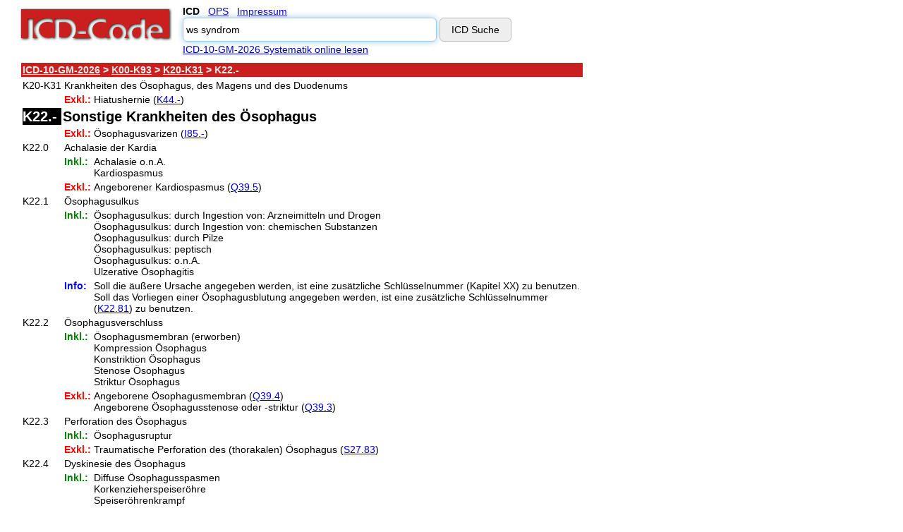

--- FILE ---
content_type: text/html;charset=UTF-8
request_url: https://www.icd-code.de/suche/icd/code/K22.-.html?sp=Sws+syndrom
body_size: 3765
content:
<!DOCTYPE html>
<html>
  <head>    
	<title>ICD-10-GM-2026: K22.- Sonstige Krankheiten des Ösophagus - icd-code.de</title>
	<meta charset="UTF-8">
	
	<link rel="stylesheet" type="text/css" href="/static/css/style.css"/>

	<script  async="" src="/static/script/alphaid.js" type="text/javascript"></script>
	<meta name="robots" content="index,follow">

	<meta name="viewport" content="width=device-width, initial-scale=1" />
	<meta name="keywords" content="ICD-10-GM-2026: K22.- Sonstige Krankheiten des Ösophagus - icd-code.de" />
	<meta name="description" content="ICD-10-GM-2026: K22.- Sonstige Krankheiten des Ösophagus - icd-code.de" />
  <link rel="SHORTCUT ICON" href="/static/images/icd.ico" />

  <!-- Google Tag Manager -->
 <script>
 window['gtag_enable_tcf_support'] = true;
 (function(w,d,s,l,i){w[l]=w[l]||[];w[l].push({'gtm.start':
  new Date().getTime(),event:'gtm.js'});var f=d.getElementsByTagName(s)[0],
  j=d.createElement(s),dl=l!='dataLayer'?'&l='+l:'';j.async=true;j.src=
  'https://www.googletagmanager.com/gtm.js?id='+i+dl;f.parentNode.insertBefore(j,f);
  })(window,document,'script','dataLayer','GTM-T76BHZMW');</script>
  <!-- End Google Tag Manager -->

  </head>
  <body  bgcolor="#ffffff" text="#000000" link="#0000cc" vlink="#551a8b" alink="#ff0000">
    
<div class="main">

  <!-- Google Tag Manager (noscript) -->
  <noscript><iframe src="https://www.googletagmanager.com/ns.html?id=GTM-T76BHZMW"
  height="0" width="0" style="display:none;visibility:hidden"></iframe></noscript>
  <!-- End Google Tag Manager (noscript) -->

  <div class="left">
					<a href="https://www.icd-code.de" ><img  src="/static/images/icd-code.png" alt="ICD-10-GM-2026 Code Suche" title="ICD-10-GM-2026 Code Suche" border="0" class="logo" width="216" height="57" /></a>
<table border="0" cellpadding="0" cellspacing="0" class="searchtable">
	  <tbody>
    	<tr>	      
   	      <td class="searchtable-td" valign="middle">
   	      
          <form class="searchform" name="CodeSearch" onsubmit="Forward(document.CodeSearch.UrlPrefix.value,document.CodeSearch.SearchPage.value,document.CodeSearch.Version.value, document.CodeSearch.Input.value);return false;">
                   <div class="searchdiv">
                   <table border="0" cellpadding="0" cellspacing="0" class="innersearchtable">
                         <tr>
                             <td>      
                    <b>ICD</b>&nbsp;&nbsp; 
                    <a href="https://www.icd-code.de/ops-suche.html" >OPS</a>&nbsp;&nbsp;
                    <a href="/impressum.html" >Impressum</a>  
                     <br>
                     <input type="text" class="inputTextbox"  name="Input" value="ws syndrom"/>
                     <input type="hidden" name="Version"  value="icd"/>                     
	                 <input type="submit" class="inputButton"  value="ICD Suche"/>
					<input type="hidden" name="SearchPage"  value="recherche"/>
					<input type="hidden" name="UrlPrefix"  value="/suche"/>
							</td>
                     	</tr>
                    </table>
                    </div> 
                    <div class="searchlinebreak"></div>
                    <a class="readlink" href="/icd/code/ICD-10-GM.html">ICD-10-GM-2026 Systematik online lesen</a>
          </form>
                 
          </td>
    	</tr>
  </tbody>
 </table>   
  <div id="ad-top" class="ad-top"><ins class="adsbygoogle" style="display: block;" data-ad-client="ca-pub-2870500952947000" data-ad-slot="3748381179" data-ad-format="auto"></ins></div>
    <div class="tablebody">  	
  <table cellpadding="2" cellspacing="2" border="0" class="systematics_table"><tr><td class="systematics_navigation"><a href="/icd/code/ICD-10-GM.html" title="ICD-10-GM" class="white">ICD-10-GM-2026</a> > <a title="Kapitel XI" class="white" href="/icd/code/K00-K93.html">K00-K93</a> > <a title="Krankheiten des &Ouml;sophagus, des Magens und des Duodenums" class="white" href="/icd/code/K20-K31.html">K20-K31</a> > K22.-</td></tr></table><div style="padding-left: 2px;"><table cellspacing="0" cellpadding="2" class="systematics_table"><tr><td valign="top"><div class="code_bottom">K20-K31</div></td><td colspan="2">Krankheiten des &Ouml;sophagus, des Magens und des Duodenums</td></tr><tr><td valign="top"><div class="code_subheading"></div></td><td valign="top"><div class="excl">Exkl.:</div></td><td>Hiatushernie (<a href="/icd/code/K44.-.html" title="Hernia diaphragmatica">K44.-</a>)</td></tr><tr><td valign="top"><div class="code">K22.-</div></td><td colspan="2" class="code_three"><h1>Sonstige Krankheiten des &Ouml;sophagus</h1></td></tr><tr><td valign="top"><div class="code_subheading"></div></td><td valign="top"><div class="excl">Exkl.:</div></td><td>&Ouml;sophagusvarizen (<a href="/icd/code/I85.-.html" title="Ösophagusvarizen">I85.-</a>)</td></tr><tr><td valign="top"><div class="code_bottom">K22.0</div></td><td colspan="2">Achalasie der Kardia</td></tr><tr><td valign="top"><div class="code_subheading"></div></td><td valign="top"><div class="incl">Inkl.:</div></td><td>Achalasie o.n.A.<br>Kardiospasmus</td></tr><tr><td valign="top"><div class="code_subheading"></div></td><td valign="top"><div class="excl">Exkl.:</div></td><td>Angeborener Kardiospasmus (<a href="/icd/code/Q39.5.html" title="Angeborene Dilatation des Ösophagus">Q39.5</a>)</td></tr><tr><td valign="top"><div class="code_bottom">K22.1</div></td><td colspan="2">&Ouml;sophagusulkus</td></tr><tr><td valign="top"><div class="code_subheading"></div></td><td valign="top"><div class="incl">Inkl.:</div></td><td>&Ouml;sophagusulkus:				durch Ingestion von:				Arzneimitteln und Drogen<br>&Ouml;sophagusulkus:				durch Ingestion von:				chemischen Substanzen<br>&Ouml;sophagusulkus:				durch Pilze<br>&Ouml;sophagusulkus:				peptisch<br>&Ouml;sophagusulkus:				o.n.A.<br>Ulzerative &Ouml;sophagitis</td></tr><tr><td valign="top"><div class="code_subheading"></div></td><td valign="top"><div class="info">Info:</div></td><td>Soll die &auml;u&szlig;ere Ursache angegeben werden, ist eine zus&auml;tzliche Schl&uuml;sselnummer (Kapitel XX) zu benutzen.<br>Soll das Vorliegen einer &Ouml;sophagusblutung angegeben werden, ist eine zus&auml;tzliche Schl&uuml;sselnummer (<a href="/icd/code/K22.81.html" title="Ösophagusblutung">K22.81</a>) zu benutzen.</td></tr><tr><td valign="top"><div class="code_bottom">K22.2</div></td><td colspan="2">&Ouml;sophagusverschluss</td></tr><tr><td valign="top"><div class="code_subheading"></div></td><td valign="top"><div class="incl">Inkl.:</div></td><td>&Ouml;sophagusmembran (erworben)<br>Kompression				&Ouml;sophagus<br>Konstriktion				&Ouml;sophagus<br>Stenose				&Ouml;sophagus<br>Striktur				&Ouml;sophagus</td></tr><tr><td valign="top"><div class="code_subheading"></div></td><td valign="top"><div class="excl">Exkl.:</div></td><td>Angeborene &Ouml;sophagusmembran (<a href="/icd/code/Q39.4.html" title="Angeborene Ösophagusmembran">Q39.4</a>)<br>Angeborene &Ouml;sophagusstenose oder -striktur (<a href="/icd/code/Q39.3.html" title="Angeborene Ösophagusstenose und -striktur">Q39.3</a>)</td></tr><tr><td valign="top"><div class="code_bottom">K22.3</div></td><td colspan="2">Perforation des &Ouml;sophagus</td></tr><tr><td valign="top"><div class="code_subheading"></div></td><td valign="top"><div class="incl">Inkl.:</div></td><td>&Ouml;sophagusruptur</td></tr><tr><td valign="top"><div class="code_subheading"></div></td><td valign="top"><div class="excl">Exkl.:</div></td><td>Traumatische Perforation des (thorakalen) &Ouml;sophagus (<a href="/icd/code/S27.83.html" title="Verletzung: Ösophagus, Pars thoracica">S27.83</a>)</td></tr><tr><td valign="top"><div class="code_bottom">K22.4</div></td><td colspan="2">Dyskinesie des &Ouml;sophagus</td></tr><tr><td valign="top"><div class="code_subheading"></div></td><td valign="top"><div class="incl">Inkl.:</div></td><td>Diffuse &Ouml;sophagusspasmen<br>Korkenzieherspeiser&ouml;hre<br>Speiser&ouml;hrenkrampf</td></tr><tr><td valign="top"><div class="code_subheading"></div></td><td valign="top"><div class="excl">Exkl.:</div></td><td>Kardiospasmus (<a href="/icd/code/K22.0.html" title="Achalasie der Kardia">K22.0</a>)</td></tr><tr><td valign="top"><div class="code_bottom">K22.5</div></td><td colspan="2">Divertikel des &Ouml;sophagus, erworben</td></tr><tr><td valign="top"><div class="code_subheading"></div></td><td valign="top"><div class="incl">Inkl.:</div></td><td>&Ouml;sophagustasche, erworben</td></tr><tr><td valign="top"><div class="code_subheading"></div></td><td valign="top"><div class="excl">Exkl.:</div></td><td>&Ouml;sophagusdivertikel (angeboren) (<a href="/icd/code/Q39.6.html" title="Ösophagusdivertikel (angeboren)">Q39.6</a>)</td></tr><tr><td valign="top"><div class="code_bottom">K22.6</div></td><td colspan="2">Mallory-Weiss-<span class="highlight">Syndrom</span></td></tr><tr><td valign="top"><div class="code_subheading"></div></td><td valign="top"><div class="incl">Inkl.:</div></td><td>Schleimhautrisse in der Kardiaregion mit H&auml;morrhagie</td></tr><tr><td valign="top"><div class="code_bottom">K22.7</div></td><td colspan="2">Barrett-&Ouml;sophagus</td></tr><tr><td valign="top"><div class="code_subheading"></div></td><td valign="top"><div class="incl">Inkl.:</div></td><td>Barrett:				Krankheit<br>Barrett:				<span class="highlight">Syndrom</span></td></tr><tr><td valign="top"><div class="code_subheading"></div></td><td valign="top"><div class="excl">Exkl.:</div></td><td>Barrett-Ulkus (<a href="/icd/code/K22.1.html" title="Ösophagusulkus">K22.1</a>)</td></tr><tr><td valign="top"><div class="code_subheading">K22.8-</div></td><td colspan="2" class="code_subheading"><h2>Sonstige n&auml;her bezeichnete Krankheiten des &Ouml;sophagus</h2></td></tr><tr><td valign="top"><div class="code_bottom">K22.80</div></td><td colspan="2">&Ouml;sophagusfistel</td></tr><tr><td valign="top"><div class="code_subheading"></div></td><td valign="top"><div class="excl">Exkl.:</div></td><td>&Ouml;sophagopleurale Fistel (<a href="/icd/code/J86.04.html" title="Pyothorax mit ösophagopleuraler Fistel">J86.04</a>)<br>&Ouml;sophagotracheale Fistel (<a href="/icd/code/J86.03.html" title="Pyothorax mit ösophagotrachealer Fistel">J86.03</a>)<br>Pyothorax mit sonstiger &ouml;sophagealer Fistel (<a href="/icd/code/J86.05.html" title="Pyothorax mit sonstiger ösophagealer Fistel">J86.05</a>)</td></tr><tr><td valign="top"><div class="code_bottom">K22.81</div></td><td colspan="2">&Ouml;sophagusblutung</td></tr><tr><td valign="top"><div class="code_bottom">K22.88</div></td><td colspan="2">Sonstige n&auml;her bezeichnete Krankheiten des &Ouml;sophagus</td></tr><tr><td valign="top"><div class="code_bottom">K22.9</div></td><td colspan="2">Krankheit des &Ouml;sophagus, nicht n&auml;her bezeichnet</td></tr></table></div><br>
    </div>    
    
    <table class= "systematics_table" border="0" cellpadding="2" cellspacing="2">
	  <tbody>
    	<tr>
	      <td class="red-bar">             
	      </td>
    	</tr>
    	<tr>
	      <td>
	      &nbsp;             
	      </td>
    	</tr>
      </tbody>
    </table>
    	
      <div id="ad-bottom" class="ad-bottom"><ins class="adsbygoogle" style="display:block" data-ad-client="ca-pub-2870500952947000" data-ad-slot="3828942025" data-ad-format="auto"></ins></div>
	
    
    <table class= "systematics_table" border="0" cellpadding="2" cellspacing="2">
	  <tbody>    	
	    <tr>
    	  <td class="footertd">
    	    <a class="hide"  href="/icd/code/ICD-10-GM.html">ICD-10-GM-2026 Code Suche</a>
            und
            <a class="hide"  href="/ops/code/OPS.html">OPS-2026 Code Suche</a>
            <div class="footertext"><br/><br/>
              <a  class="hide" href="/icd/code/ICD-10-GM.html">ICD Code</a> 2026&nbsp; -&nbsp; Dr. Bj&ouml;rn Krollner&nbsp;
				-&nbsp; <a class="hide" href="https://maps.google.de/maps/place?q=kardiologe+hamburg&hl=de&cid=10165947912694625946">Dr. med. Dirk M. Krollner</a>
				-&nbsp; <a class="hide" href="https://www.dr-krollner.de">Kardiologe Hamburg</a>
                <br>&nbsp;
                <br>&nbsp;
                <br>&nbsp;
                <br>&nbsp;
                <br>&nbsp;
            </div>
          </td>
	    </tr>
  	  </tbody>
	</table>
  </div> 
  <div class="right"> 
    <div class="righttop">&nbsp;</div>
    <div class="rightbottom">
      <!-- img src="/static/images/bluey.png" -->
        <ins class="adsbygoogle ad-right-halfpage" style="display: block;" data-ad-client="ca-pub-2870500952947000" data-ad-slot="2702613570" data-ad-format="auto"></ins>
    </div>
  </div>
</div> <!-- endmain -->
<script type="text/javascript" defer>
var gaProperty = 'UA-1124702-1';
var disableStr = 'ga-disable-' + gaProperty;
if (document.cookie.indexOf(disableStr + '=true') > -1) {
window[disableStr] = true;
}
function gaOptout() {
document.cookie = disableStr + '=true; expires=Thu, 31 Dec 2099 23:59:59 UTC; path=/';
window[disableStr] = true;
}
</script>

<script defer>  
  function analytics(x) {
    if(x) {
      (adsbygoogle = window.adsbygoogle || []).push({google_ad_client: "ca-pub-2870500952947000",enable_page_level_ads: true});
      (adsbygoogle = window.adsbygoogle || []).push({});
      (adsbygoogle = window.adsbygoogle || []).push({});
      (adsbygoogle = window.adsbygoogle || []).push({});
    } else {
      let leaderboard = document.getElementById("ad-top");
      if(leaderboard) {
        leaderboard.style.height = '0px';
      }
      let bottom = document.getElementById("ad-bottom");
      if(bottom) {
        bottom.style.height = '0px';
      }
    }
  };  
  let count = localStorage.getItem('xie');
  document.cookie.replace(/(?:(?:^|.*;\s*)xie\s*\=\s*([^;]*).*$)|^.*$/, "$1");
  let requestCount = document.cookie.replace(/(?:(?:^|.*;\s*)gp\s*\=\s*([^;]*).*$)|^.*$/, "$1");
  let daystat = document.cookie.replace(/(?:(?:^|.*;\s*)dp\s*\=\s*([^;]*).*$)|^.*$/, "$1");
  if(daystat!=='y') {
    if(!count) {
      analytics(requestCount==='y');   
      var xhttp = new XMLHttpRequest();
        xhttp.onreadystatechange = function() {
        if (this.readyState == 4 && this.status == 200) {
          let userCounter = JSON.parse(this.response);
          let date = new Date();
          date.setTime(+ date + (90 * 86400000));
          if(userCounter.x) { localStorage.setItem('xie', 'ly'); } else { localStorage.setItem('xie', 'ln'); }
          if(requestCount!=='y') {
            analytics(userCounter.x);
          }
        }
      };
        xhttp.open("GET", "/suche/usage" + window.location.search, true);xhttp.send();
    } else {analytics(count==='ly');}
  }
</script>

</body>
</html>


--- FILE ---
content_type: text/html; charset=utf-8
request_url: https://www.google.com/recaptcha/api2/aframe
body_size: 267
content:
<!DOCTYPE HTML><html><head><meta http-equiv="content-type" content="text/html; charset=UTF-8"></head><body><script nonce="XYOMgm79FUSAOzD-ZeAhsQ">/** Anti-fraud and anti-abuse applications only. See google.com/recaptcha */ try{var clients={'sodar':'https://pagead2.googlesyndication.com/pagead/sodar?'};window.addEventListener("message",function(a){try{if(a.source===window.parent){var b=JSON.parse(a.data);var c=clients[b['id']];if(c){var d=document.createElement('img');d.src=c+b['params']+'&rc='+(localStorage.getItem("rc::a")?sessionStorage.getItem("rc::b"):"");window.document.body.appendChild(d);sessionStorage.setItem("rc::e",parseInt(sessionStorage.getItem("rc::e")||0)+1);localStorage.setItem("rc::h",'1769169720792');}}}catch(b){}});window.parent.postMessage("_grecaptcha_ready", "*");}catch(b){}</script></body></html>

--- FILE ---
content_type: text/css;charset=UTF-8
request_url: https://www.icd-code.de/static/css/style.css
body_size: 1458
content:
.footertd, .hometd, .red-bar {
	text-align: center
}

.code_bottom, .head, .overview-codes {
	white-space: nowrap
}

.inputTextbox, .inputTextboxMain {
	-webkit-border-radius: 6;
	-moz-border-radius: 6
}

a, body, form, input, option, select, table, td, tr {
	font-family: Verdana, Arial, sans-serif
}

a.hide:active, a.hide:focus, a.hide:hover, a.hide:link, a.hide:visited {
	text-decoration: none;
	color: #000
}

a.add_toolbar {
	font-size: 80%
}

.incl {
	color: green;
	font-weight: 700
}

.excl {
	color: red;
	font-weight: 700
}

.excl2 {
	color: orange;
	font-weight: 700
}

.code_also, .code_first, .info, .use_additional {
	color: #00f;
	font-weight: 700;
	white-space: nowrap
}

.search_result_link {
	font-size: 120%
}

.code_subheading, h2 {
	font-size: 14px;
	margin: 0;
	padding: 0;
	font-weight: 700
}

.white, a.white:active, a.white:link, a.white:visited {
	color: #eee;
	font-weight: 700
}

a.white:hover {
	color: #fff;
	font-weight: 700
}

.red-bar {
	color: #eee;
	background-color: #cb1f1f;
	height: 10px;
	vertical-align: middle
}

.red-font {
	color: #cb1f1f
}

.systematics_navigation {
	vertical-align: top;
	font-weight: 700;
	color: #eee;
	background-color: #cb1f1f
}

.hometd {
	vertical-align: middle;
	width: 100%
}

.footertext {
	font-size: 10px
}

.ad-top {
	display: block;
	margin-left: auto;
	margin-right: auto;
	margin-bottom: 8px;
	width: 100%;		
	min-height: 280px;	
	text-align: center
}
.ad-right-halfpage {
	display: none;
	width: 0px;
}
.ad-bottom {
	display: block;
	margin-left: auto;
	margin-right: auto;
	margin-bottom: 8px;
	width: 100%;	
	min-height: 280px;	
	text-align: center;
}	
body {
	padding-top: 0px;
	padding-left: 0;
	padding-right: 0
}

.systematics_navigation_table {
	vertical-align: top;
	font-weight: 700;
	color: #eee;
	background-color: #cb1f1f;
	width: 100%
}

.systematics_table {
	width: 100%;
	text-align: left
}

body, form, input, option, select, table, td, tr {
	font-size: 14px;
	line-height: 1.2
}

.code, .code_three, h1 {
	font-size: 16px;
	font-weight: 700
}
.logo {
	display: block;
	margin-left: auto;
	margin-right: auto
}

.inputTextbox {
	width: 60%;
	margin: .5em 0
}
.inputTextboxMain {
	width: 70%;
	margin: .5em 0
}
.code {
	color: #fff;
	background-color: #000;
	white-space: nowrap
}

.code_three, h1 {
	margin: 0;
	padding: 0
}
.hometable, .searchtable-td {
	text-align: center
}

.searchdiv, .searchform {
	display: inline-block;
	width: 100%;
	text-align: center
}

.searchform {
	line-height: 1.5;
	margin: 0 0 15px
}

.hometable, .searchtable {
	width: 100%
}

.innersearchtable {
	white-space: nowrap;
	line-height: 1.5;
	width: 100%;
	text-align: center;
}

.main {
	display: flex;	
}
.righttop {	
	height: 5.82em;
} 
.rightbottom {
	padding-left: 25px;
	display: none;
	position: -webkit-sticky;
	position: sticky;
	top: 0;
  	align-self: flex-start;	  
}


@media only screen and (min-width:800px) {

	.innersearchtable {
		white-space: nowrap;
		line-height: 1.5;
		width: 550px;
		text-align: left;
	}

	.hometable, .searchtable {
		width: 550px;
	}

	.searchdiv, .searchform {
		display: block;
		text-align: left;
		line-height: 1.4;
	}

	.code, .innersearchtable {
		white-space: nowrap
	}
	.searchdiv, .searchtable-td {
		text-align: left
	}
	.systematics_navigation_table {
		vertical-align: top;
		font-weight: 700;
		color: #eee;
		background-color: #cb1f1f;
		width: 800px
	}
	.systematics_table {
		width: 800px;
		text-align: left
	}
	body, form, input, option, select, table, td, tr {
		font-size: 14px
	}
	.code, .code_three, h1 {
		font-size: 20px;
		font-weight: 700
	}
	.logo {
		float: left;
		margin: 0 15px 0 0
	}
	.searchform {
		margin: 0 0 .5em
	}
	.searchdiv {
		width: 550px
	}
	.inputTextbox {
		width: 350px;
		margin: .1em 0
	}
	.inputTextboxMain {
		width: 450px;
		margin: .2em 0
	}
	.searchlinebreak {
		display: none
	}
	.code {
		color: #fff;
		background-color: #000
	}
	.code_three, h1 {
		margin: 0;
		padding: 0
	}
	.tablebody {
		min-height: 584px;
		vertical-align: top
	}
	.hometable {
		margin-top: 100px;
		text-align: center;
		width: 100%
	}
}

@media only screen and (min-width:992px) {
	.ad-top {
		display: none;
		width: 0px;
		height: 0px;
	}
	.ad-right-halfpage {
		display: block;
		width: 160px;
		height: 600px;
	}
	.rightbottom {
		display: block;
		padding-left: 10px;
	}
	.ad-bottom {
		display: none;
		width: 0px;
		height: 0px;
	}	
	body {
		padding-top: 0px;
		padding-left: 0;
		padding-right: 0
	}
}

@media only screen and (min-width:1155px) and (max-width:1340px){
	.ad-top {
		display: none;
		width: 0px;
	}
	.ad-right-halfpage {
		display: block;		
		width: 300px;
		height: 600px;
		text-align: left;		
	}
	.rightbottom {
		display: block;
		padding-left: 25px;
	}	
	.ad-bottom {
		display: none;
		width: 0px;
	}	
	body {
		padding-top: 0px;
		padding-left: 20px;
		padding-right: 20px
	}
}

@media only screen and (min-width:1340px) {
	.ad-top {
		display: none;
		width: 0px;
	}
	.ad-right-halfpage {
		display: block;		
		width: 300px;
		height: 600px;
		text-align: left;		
	}
	.rightbottom {
		display: block;
		padding-left: 25px;
	}
	.ad-bottom {
		display: none;
		width: 0px;
	}	
	body {
		padding-left: 20px;
		padding-right: 20px
	}
}

.head, .indent {
	padding: 0 0 0 1.5em
}

.full_width {
	width: 100%
}

.paragraph {
	height: 30px;
	vertical-align: bottom
}

.overview-codes {
	vertical-align: top
}

.highlight {
	background-color: #ff6
}

.highlight2 {
	background-color: #a0ffff
}

.highlight3 {
	background-color: #9f9
}

.highlight4 {
	background-color: #f99
}

.highlight5 {
	background-color: #f6f
}

.suggestion {
	color: #cb1f1f
}

.head {
	background-color: transparent;
	margin: 0;
	height: auto;
	line-height: normal
}

.inputTextbox {
	border-radius: 6px;
	padding: 8px 4px;
	border: 1px solid #bbb
}

.inputTextbox:focus {
	outline: 0;
	border-color: #9ecaed;
	box-shadow: 0 0 10px #9ecaed
}

.inputTextboxMain {
	border-radius: 6px;
	padding: 8px 16px;
	border: 1px solid #bbb
}

.inputTextboxMain:focus {
	outline: 0;
	border-color: #9ecaed;
	box-shadow: 0 0 10px #9ecaed
}

.inputButton {
	-webkit-border-radius: 6;
	-moz-border-radius: 6;
	border-radius: 6px;
	color: #000;
	background: #eee;
	padding: 8px 16px;
	border: 1px solid #bbb;
	text-decoration: none
}

.inputButton:hover {
	background: #ddd;
	text-decoration: none
}

@media only screen and (max-width:346px) {
	.logobig {
		width: 90%
	}
}

html * {
	max-height: 1000000px
}